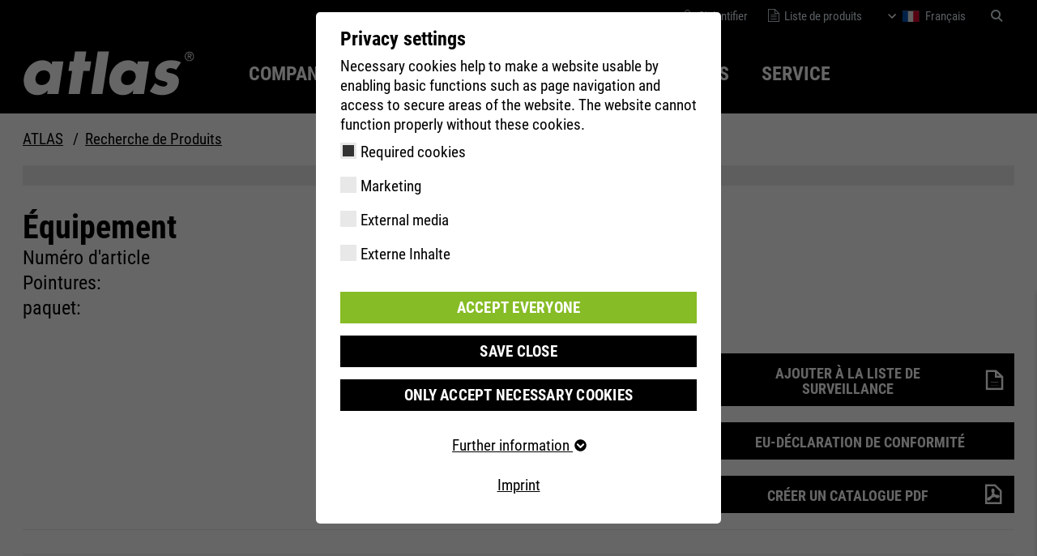

--- FILE ---
content_type: image/svg+xml
request_url: https://www.atlasschuhe.de/_assets/fa752596ebfb7716f99e75c02bd99602/Images/Icons/icon-youtube.svg
body_size: 190
content:
<svg xmlns="http://www.w3.org/2000/svg" width="47" height="47"><path d="M23.543 8s-13.476 0-16.858.876a5.563 5.563 0 00-3.808 3.823c-.879 3.372-.879 10.354-.879 10.354s0 7.009.879 10.327a5.479 5.479 0 003.808 3.8c3.409.9 16.858.9 16.858.9s13.5 0 16.885-.876a5.35 5.35 0 003.782-3.8c.905-3.345.906-10.327.906-10.327s.027-7.009-.906-10.38a5.315 5.315 0 00-3.782-3.77C37.045 8 23.543 8 23.543 8zm-4.288 8.6l11.212 6.451-11.212 6.424z" fill="#fff"/></svg>

--- FILE ---
content_type: image/svg+xml
request_url: https://www.atlasschuhe.de/_assets/fa752596ebfb7716f99e75c02bd99602/Images/Icons/icon-xing.svg
body_size: 237
content:
<svg xmlns="http://www.w3.org/2000/svg" width="47" height="47"  viewBox="-10 -7 47 47">
  <path id="xing-logo" d="M38.392,11.067V31.8a6.341,6.341,0,0,1-6.267,6.267H11.467a6.025,6.025,0,0,1-4.41-1.857A6.025,6.025,0,0,1,5.2,31.8V11.067a6.025,6.025,0,0,1,1.857-4.41A6.025,6.025,0,0,1,11.467,4.8H32.125a6.025,6.025,0,0,1,4.41,1.857A6.025,6.025,0,0,1,38.392,11.067Zm-18.414,7.5s-.928-1.625-2.708-4.8a1.364,1.364,0,0,0-1.161-.7H12.163a.6.6,0,0,0-.542.232.848.848,0,0,0,0,.619l2.708,4.642h0l-4.255,7.5a.471.471,0,0,0,0,.619.651.651,0,0,0,.542.309h4.023c.464,0,.774-.232,1.083-.774ZM33.44,7.817a.6.6,0,0,0-.542-.232H28.875c-.464,0-.774.232-1.083.774l-8.82,15.706s1.934,3.482,5.648,10.368a1.3,1.3,0,0,0,1.161.774h3.946a.6.6,0,0,0,.542-.232.848.848,0,0,0,0-.619L24.62,24.065h0L33.44,8.436A.471.471,0,0,0,33.44,7.817Z" transform="translate(-5.2 -4.801)" fill="#FFFFFF"/>

</svg>


--- FILE ---
content_type: image/svg+xml
request_url: https://www.atlasschuhe.de/_assets/fa752596ebfb7716f99e75c02bd99602/Images/Icons/icon-instagram.svg
body_size: 342
content:
<svg xmlns="http://www.w3.org/2000/svg" width="47" height="47"><path d="M23.345 7c-4.439 0-5 .019-6.739.1a11.994 11.994 0 00-3.967.759 8.36 8.36 0 00-4.782 4.78A11.938 11.938 0 007.1 16.6c-.078 1.743-.1 2.3-.1 6.739s.02 4.994.1 6.737a12.011 12.011 0 00.759 3.967 8.364 8.364 0 004.779 4.782 12 12 0 003.967.759c1.743.079 2.3.1 6.738.1s4.994-.019 6.738-.1a12.011 12.011 0 003.969-.759 8.374 8.374 0 004.779-4.781 12.114 12.114 0 00.759-3.967c.078-1.743.1-2.3.1-6.738s-.02-5-.1-6.739a12.109 12.109 0 00-.759-3.967 8.362 8.362 0 00-4.781-4.78 12.031 12.031 0 00-3.97-.759c-1.743-.079-2.3-.1-6.738-.1zm-1.466 2.945h1.466c4.364 0 4.881.016 6.6.094a9.048 9.048 0 013.034.563 5.415 5.415 0 013.1 3.1 9.031 9.031 0 01.563 3.034c.078 1.723.1 2.24.1 6.6s-.017 4.879-.1 6.6a9.039 9.039 0 01-.563 3.034 5.42 5.42 0 01-3.1 3.1 9.016 9.016 0 01-3.034.563c-1.723.078-2.24.1-6.6.1s-4.881-.017-6.6-.1a9.066 9.066 0 01-3.035-.564 5.415 5.415 0 01-3.1-3.1 9.03 9.03 0 01-.563-3.034c-.078-1.723-.094-2.24-.094-6.6s.016-4.879.094-6.6A9.049 9.049 0 0110.6 13.7a5.416 5.416 0 013.1-3.1 9.029 9.029 0 013.035-.564c1.508-.068 2.092-.089 5.138-.092zm10.19 2.714a1.961 1.961 0 101.961 1.961 1.961 1.961 0 00-1.961-1.961zm-8.724 2.292a8.392 8.392 0 108.392 8.393 8.394 8.394 0 00-8.392-8.393zm0 2.945a5.448 5.448 0 11-5.445 5.448 5.448 5.448 0 015.445-5.444z" fill="#fff"/></svg>

--- FILE ---
content_type: image/svg+xml
request_url: https://www.atlasschuhe.de/_assets/fa752596ebfb7716f99e75c02bd99602/Images/Assets/115_years_weiss.svg
body_size: 1233
content:
<?xml version="1.0" encoding="UTF-8"?>
<svg id="Ebene_1" xmlns="http://www.w3.org/2000/svg" version="1.1" viewBox="0 0 570.8 387.5">
  <!-- Generator: Adobe Illustrator 29.2.0, SVG Export Plug-In . SVG Version: 2.1.0 Build 108)  -->
  <defs>
    <style>
      .st0 {
        fill: #c6c6c6;
      }

      .st1 {
        fill: #fff;
      }
    </style>
  </defs>
  <g>
    <path class="st1" d="M298.6,290.3l6.6,34.5,19.1-34.5h13.3l-43.4,72.7h-13.3l15-24.6-11.3-48.1h14Z"/>
    <path class="st1" d="M380.8,294.7c3.7,3.5,5.5,8.1,5.5,14s-.1,3.6-.4,5.1c-.4,1.8-.7,3.3-1.2,4.6h-36.1c0,.4,0,1,0,1.8,0,3.1.9,5.5,2.7,7.3,1.8,1.8,4.2,2.6,7.2,2.6s4.6-.5,6.5-1.6c1.8-1.1,3.3-2.5,4.4-4.3h13.4c-2.2,4.7-5.6,8.7-10.2,11.7-4.6,3.1-9.8,4.6-15.6,4.6s-11.3-1.8-15.1-5.3c-3.8-3.6-5.7-8.4-5.7-14.5s.2-3.6.5-5.6c.9-5.1,2.7-9.6,5.5-13.4,2.8-3.9,6.2-6.8,10.3-8.9,4.1-2.1,8.6-3.1,13.4-3.1s11.3,1.7,15,5.2ZM373.7,308.9c0-2.9-.9-5.1-2.8-6.7-1.8-1.6-4.2-2.4-7.2-2.4s-6,1-8.5,3c-2.5,2-4.2,4.7-5.3,8.1h23.5c.1-.9.2-1.6.2-2Z"/>
    <path class="st1" d="M396.9,301.6c2.6-3.9,5.9-6.8,9.7-8.9,3.8-2.1,7.8-3.1,12-3.1s6.8.7,9.3,2.2c2.5,1.5,4.4,3.4,5.6,5.6l1.2-7h12.6l-8.7,49.3h-12.6l1.3-7.2c-2,2.3-4.5,4.2-7.6,5.7-3.1,1.5-6.5,2.3-10.2,2.3s-6.8-.8-9.6-2.4c-2.8-1.6-5-3.9-6.5-6.9-1.5-3-2.3-6.5-2.3-10.5s.2-3.8.5-5.8c.9-5,2.7-9.4,5.3-13.3ZM430.7,311.6c0-3.5-1-6.2-3.1-8.2-2-2-4.6-2.9-7.7-2.9s-4.6.6-6.7,1.7c-2.2,1.1-4.1,2.8-5.7,4.9-1.6,2.2-2.7,4.7-3.2,7.7-.2,1.1-.3,2.2-.3,3.2,0,3.6,1,6.4,3,8.4,2,2,4.6,3.1,7.7,3.1s4.6-.6,6.8-1.7c2.2-1.2,4.1-2.8,5.7-5,1.6-2.2,2.6-4.8,3.2-7.7.2-1.5.4-2.7.4-3.4Z"/>
    <path class="st1" d="M478,292.1c2.9-1.7,5.9-2.5,9.3-2.5l-2.3,13.1h-3.3c-3.7,0-6.6.8-8.9,2.4-2.2,1.6-3.8,4.3-4.9,8.2l-4.6,26.4h-12.6l8.7-49.3h12.6l-1.5,8.7c2.1-3,4.6-5.3,7.5-6.9Z"/>
    <path class="st1" d="M496.2,338.6c-2.9-1.2-5.3-2.9-6.9-5.1-1.7-2.2-2.5-4.6-2.5-7.4s0-1.1.2-2h12.1c-.2,2.1.4,3.8,1.9,5,1.4,1.3,3.4,1.9,6.1,1.9s4.3-.4,5.9-1.3c1.6-.9,2.4-2.1,2.4-3.8s-.7-2.7-2.2-3.6c-1.5-.9-3.8-1.9-6.9-3-3.1-1.1-5.8-2.2-7.8-3.3-2.1-1.1-3.9-2.6-5.3-4.5-1.5-1.9-2.2-4.3-2.2-7.2s.8-5.5,2.5-7.7c1.7-2.3,4.1-4,7.1-5.3,3-1.2,6.5-1.9,10.4-1.9s7,.6,9.9,1.9c2.9,1.2,5.1,3,6.6,5.2,1.6,2.2,2.4,4.8,2.4,7.6s0,1.2,0,1.6h-11.6c.2-2.1-.4-3.7-1.8-5-1.4-1.2-3.4-1.9-6-1.9s-3.9.5-5.3,1.4c-1.4.9-2,2.2-2,3.7s.8,2.8,2.3,3.8c1.5,1,3.9,2.1,7.1,3.3,3.2,1.2,5.8,2.4,7.7,3.4,1.9,1,3.6,2.5,5,4.3,1.4,1.8,2.1,4.1,2.1,6.8s-.9,5.7-2.8,7.9c-1.8,2.3-4.4,4-7.6,5.2-3.2,1.2-6.8,1.8-10.9,1.8s-6.9-.6-9.8-1.8Z"/>
  </g>
  <polygon class="st0" points="25 68.8 62 68.8 22.7 254.4 78.1 254.4 126.6 27.2 34.3 27.2 25 68.8"/>
  <polygon class="st0" points="173.6 27.2 164.3 68.8 201.3 68.8 162 254.4 217.4 254.4 265.9 27.2 173.6 27.2"/>
  <path class="st0" d="M380.2,221.1c10.4-7.4,23.3-10.4,37-10.4s26.9,7.3,35.2,15.8c7.1,7.3,11.1,17.3,12.2,30.1h66.4c0-2.3.1-4.6.1-6.7,0-28.3-7.4-51.7-22.2-70.2-14.8-18.4-38.3-27.6-70.4-27.6s-28.2,2.9-41.7,8.8c-13.5,5.8-27.6,16.3-35.7,25.5l17.9-93.8h157.9l10.2-65.4h-220.8l-43,227.3h65.6c5.5-12.4,20.8-25.9,31.2-33.4Z"/>
  <g>
    <path class="st1" d="M298.6,290.3l6.6,34.5,19.1-34.5h13.3l-43.4,72.7h-13.3l15-24.6-11.3-48.1h14Z"/>
    <path class="st1" d="M380.8,294.7c3.7,3.5,5.5,8.1,5.5,14s-.1,3.6-.4,5.1c-.4,1.8-.7,3.3-1.2,4.6h-36.1c0,.4,0,1,0,1.8,0,3.1.9,5.5,2.7,7.3,1.8,1.8,4.2,2.6,7.2,2.6s4.6-.5,6.5-1.6c1.8-1.1,3.3-2.5,4.4-4.3h13.4c-2.2,4.7-5.6,8.7-10.2,11.7-4.6,3.1-9.8,4.6-15.6,4.6s-11.3-1.8-15.1-5.3c-3.8-3.6-5.7-8.4-5.7-14.5s.2-3.6.5-5.6c.9-5.1,2.7-9.6,5.5-13.4,2.8-3.9,6.2-6.8,10.3-8.9,4.1-2.1,8.6-3.1,13.4-3.1s11.3,1.7,15,5.2ZM373.7,308.9c0-2.9-.9-5.1-2.8-6.7-1.8-1.6-4.2-2.4-7.2-2.4s-6,1-8.5,3c-2.5,2-4.2,4.7-5.3,8.1h23.5c.1-.9.2-1.6.2-2Z"/>
    <path class="st1" d="M396.9,301.6c2.6-3.9,5.9-6.8,9.7-8.9,3.8-2.1,7.8-3.1,12-3.1s6.8.7,9.3,2.2c2.5,1.5,4.4,3.4,5.6,5.6l1.2-7h12.6l-8.7,49.3h-12.6l1.3-7.2c-2,2.3-4.5,4.2-7.6,5.7-3.1,1.5-6.5,2.3-10.2,2.3s-6.8-.8-9.6-2.4c-2.8-1.6-5-3.9-6.5-6.9-1.5-3-2.3-6.5-2.3-10.5s.2-3.8.5-5.8c.9-5,2.7-9.4,5.3-13.3ZM430.7,311.6c0-3.5-1-6.2-3.1-8.2-2-2-4.6-2.9-7.7-2.9s-4.6.6-6.7,1.7c-2.2,1.1-4.1,2.8-5.7,4.9-1.6,2.2-2.7,4.7-3.2,7.7-.2,1.1-.3,2.2-.3,3.2,0,3.6,1,6.4,3,8.4,2,2,4.6,3.1,7.7,3.1s4.6-.6,6.8-1.7c2.2-1.2,4.1-2.8,5.7-5,1.6-2.2,2.6-4.8,3.2-7.7.2-1.5.4-2.7.4-3.4Z"/>
    <path class="st1" d="M478,292.1c2.9-1.7,5.9-2.5,9.3-2.5l-2.3,13.1h-3.3c-3.7,0-6.6.8-8.9,2.4-2.2,1.6-3.8,4.3-4.9,8.2l-4.6,26.4h-12.6l8.7-49.3h12.6l-1.5,8.7c2.1-3,4.6-5.3,7.5-6.9Z"/>
    <path class="st1" d="M496.2,338.6c-2.9-1.2-5.3-2.9-6.9-5.1-1.7-2.2-2.5-4.6-2.5-7.4s0-1.1.2-2h12.1c-.2,2.1.4,3.8,1.9,5,1.4,1.3,3.4,1.9,6.1,1.9s4.3-.4,5.9-1.3c1.6-.9,2.4-2.1,2.4-3.8s-.7-2.7-2.2-3.6c-1.5-.9-3.8-1.9-6.9-3-3.1-1.1-5.8-2.2-7.8-3.3-2.1-1.1-3.9-2.6-5.3-4.5-1.5-1.9-2.2-4.3-2.2-7.2s.8-5.5,2.5-7.7c1.7-2.3,4.1-4,7.1-5.3,3-1.2,6.5-1.9,10.4-1.9s7,.6,9.9,1.9c2.9,1.2,5.1,3,6.6,5.2,1.6,2.2,2.4,4.8,2.4,7.6s0,1.2,0,1.6h-11.6c.2-2.1-.4-3.7-1.8-5-1.4-1.2-3.4-1.9-6-1.9s-3.9.5-5.3,1.4c-1.4.9-2,2.2-2,3.7s.8,2.8,2.3,3.8c1.5,1,3.9,2.1,7.1,3.3,3.2,1.2,5.8,2.4,7.7,3.4,1.9,1,3.6,2.5,5,4.3,1.4,1.8,2.1,4.1,2.1,6.8s-.9,5.7-2.8,7.9c-1.8,2.3-4.4,4-7.6,5.2-3.2,1.2-6.8,1.8-10.9,1.8s-6.9-.6-9.8-1.8Z"/>
  </g>
  <polygon class="st0" points="25 68.8 62 68.8 22.7 254.4 78.1 254.4 126.6 27.2 34.3 27.2 25 68.8"/>
  <polygon class="st0" points="173.6 27.2 164.3 68.8 201.3 68.8 162 254.4 217.4 254.4 265.9 27.2 173.6 27.2"/>
  <path class="st0" d="M380.2,221.1c10.4-7.4,23.3-10.4,37-10.4s26.9,7.3,35.2,15.8c7.1,7.3,11.1,17.3,12.2,30.1h66.4c0-2.3.1-4.6.1-6.7,0-28.3-7.4-51.7-22.2-70.2-14.8-18.4-38.3-27.6-70.4-27.6s-28.2,2.9-41.7,8.8c-13.5,5.8-27.6,16.3-35.7,25.5l17.9-93.8h157.9l10.2-65.4h-220.8l-43,227.3h65.6c5.5-12.4,20.8-25.9,31.2-33.4Z"/>
</svg>